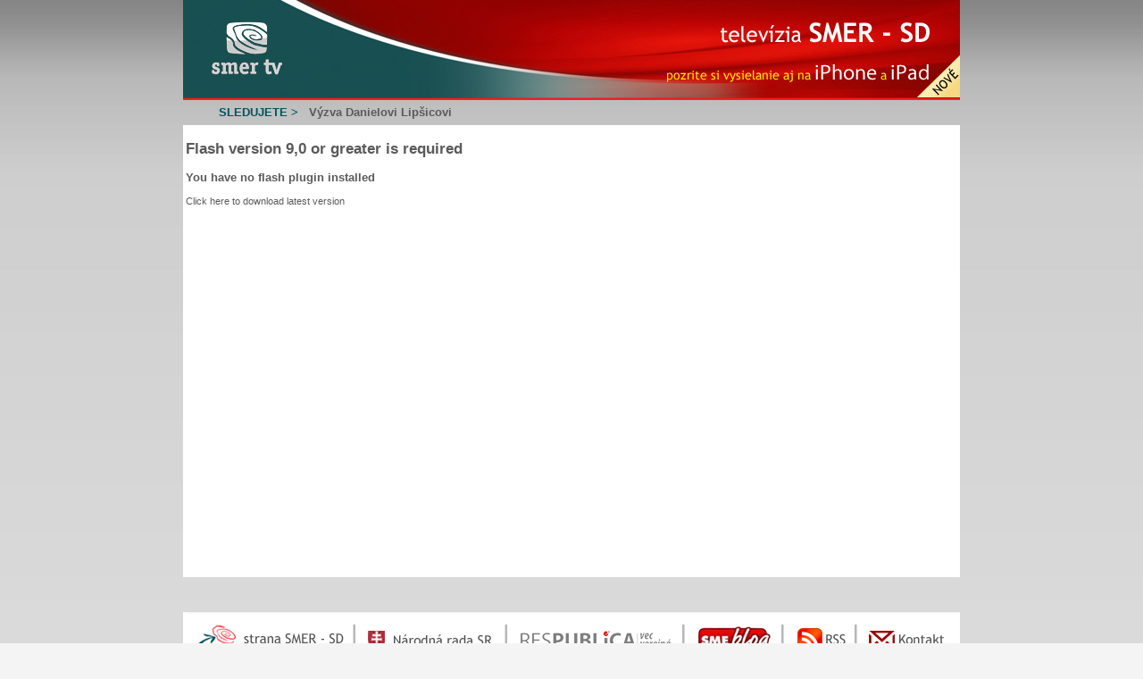

--- FILE ---
content_type: text/html; charset=UTF-8
request_url: http://smer.smertv.sk/c/0/11/1/ddd
body_size: 2573
content:
<!DOCTYPE html PUBLIC "-//W3C//DTD XHTML 1.0 Transitional//EN" "http://www.w3.org/TR/xhtml1/DTD/xhtml1-transitional.dtd">
<html xmlns="http://www.w3.org/1999/xhtml">
<head>
<meta http-equiv="Content-Type" content="text/html; charset=windows-1250" />
<title>SMER TV</title>
<meta name="description" content="Televízia strany SMER - SD." /> 
<meta name="keywords" content="TV Smer, strana smer, televízia, na živo, live tv, parlament, národná rada, nrsr" />
<link href="/styles.css" rel="stylesheet" type="text/css" />
<script type="text/javascript" src="/player/player.js"></script>
</head>
<body>
<div class="main">
  <div><img src="/images/head1.jpg" alt="Televizia SMER - SD" width="870" height="62" border="0" /></div>
  <div>
    <div class="left"><img src="/images/head2.jpg" alt=" " width="821" height="48" border="0" /></div>
    <div class="left"><img src="/images/head3.gif" alt=" " width="49" height="48" border="0" /></div>
  </div>  <div><img src="/images/cerv_pas.gif" alt=" " width="870" height="2" border="0" /></div>
  <div class="sledujete">SLEDUJETE &gt;&nbsp;&nbsp; <span class="seda">Výzva Danielovi Lipšicovi</span></div>
  <div class="player"><a style="display:block;width:864px;height:486px" id="player"></a> 
    <script type="text/javascript">
		flowplayer("player", "/player/player.swf",{key: '$45ca1dc73b7d2f477f0', logo: { url: '/images/TVlogo.png', top: 30, opacity: 0.6, fullscreenOnly: false}, clip:{url: '/video/2017_10_17_Brifing_Smer-SD.mp4',  scaling: 'fit'} } );
	</script></div>
	<div class="facebook"><iframe src="http://www.facebook.com/plugins/like.php?href=http://www.smertv.sk/c/1378/1/0/vn�zvatdanielovitlipšicovi.htm&amp;layout=standard&amp;width=720&amp;show_faces=true&amp;action=like&amp;colorscheme=light&amp;font&amp;height=26&amp;locale=sk_SK" scrolling="no" frameborder="0" style="border:none; overflow:hidden; width:720px; height:26px;" allowTransparency="true"></iframe></div>
	<div class="cleaner"></div>
	<div><img src="/images/transparent.gif" alt=" " width="870" height="6" border="0" /></div>
  <div>
    <div class="left"><a href="http://www.strana-smer.sk"><img src="/images/menu1.gif" alt="strana SMER - SD" width="193" height="60" border="0"></a></div>
    <div class="left"><a href="http://tv.nrsr.sk/"><img src="/images/menu2.gif" alt="Narodna rada SR" width="170" height="60" border="0"></a></div>
    <div class="left"><a href="http://www.respublica.sk/"><img src="/images/menu3.gif" alt="Respublica" width="199" height="60" border="0"></a></div>
    <div class="left"><a href="http://fico.blog.sme.sk/"><img src="/images/menu4.gif" alt="sme blog" width="112" height="60" border="0"></a></div>
    <div class="left"><a href="http://www.smertv.sk/rss.xml"><img src="/images/menu5.gif" alt="RSS" width="80" height="60" border="0"></a></div>
    <div class="left"><a href="/c/-1/11/1/kontakt.htm"><img src="/images/menu6.gif" alt="Kontakt" width="116" height="60" border="0"></a></div>
  </div>
  <div class="cleaner"></div>
  <div>
    <div class="left"><a href="/c/0/1/0/ddd"><img src="/images/kat1.gif" width="158" height="36" border="0" alt="všetky" /></a></div>
    <div class="left"><img src="/images/kat2s.gif" width="140" height="36" border="0" alt="tlačové besedy a brífingy" /></div>    
    <div class="left"><a href="/c/0/1/3/ddd"><img src="/images/kat3.gif" width="113" height="36" border="0" alt="reportáže a komentáre" /></a></div>
    <div class="left"><a href="/c/0/1/4/ddd"><img src="/images/kat4.gif" width="159" height="36" border="0" alt="vystúpenia v NRSR" /></a></div>    
    <div class="left"><a href="/c/0/1/5/ddd"><img src="/images/kat5.gif" width="139" height="36" border="0" alt="prehľad týždňa" /></a></div>    
    <div class="left"><a href="/c/0/1/99/ddd"><img src="/images/kat6.gif" width="61" height="36" border="0" alt="iné" /></a></div>    
    <div class="left"><a href="/c/0/1/150/ddd"><img src="/images/kat7.gif" width="100" height="36" border="0" alt="archív" /></a></div>    
  </div>
  <div class="cleaner"></div>
  
  <div class="cervena">
    <div class="pagina">
      <a href="/c/0/1/1/ddd"><div class="pagina-inactive">1</div></a><a href="/c/0/2/1/ddd"><div class="pagina-inactive">2</div></a><a href="/c/0/3/1/ddd"><div class="pagina-inactive">3</div></a><a href="/c/0/4/1/ddd"><div class="pagina-inactive">4</div></a><a href="/c/0/5/1/ddd"><div class="pagina-inactive">5</div></a><div class="pagina-inactive">...</div><a href="/c/0/7/1/ddd"><div class="pagina-inactive">7</div></a><a href="/c/0/8/1/ddd"><div class="pagina-inactive">8</div></a><a href="/c/0/9/1/ddd"><div class="pagina-inactive">9</div></a><a href="/c/0/10/1/ddd"><div class="pagina-inactive">10</div></a><div class="pagina-active">11</div><a href="/c/0/12/1/ddd"><div class="pagina-inactive">12</div></a><a href="/c/0/13/1/ddd"><div class="pagina-inactive">13</div></a><a href="/c/0/14/1/ddd"><div class="pagina-inactive">14</div></a><a href="/c/0/15/1/ddd"><div class="pagina-inactive">15</div></a><div class="pagina-inactive">...</div><a href="/c/0/64/1/ddd"><div class="pagina-inactive">64</div></a><a href="/c/0/65/1/ddd"><div class="pagina-inactive">65</div></a><a href="/c/0/66/1/ddd"><div class="pagina-inactive">66</div></a><a href="/c/0/67/1/ddd"><div class="pagina-inactive">67</div></a><a href="/c/0/68/1/ddd"><div class="pagina-inactive">68</div></a><div class="cleaner"></div>
    </div>
    <div class="clanok">
      <div class="bottom">zobrazené: 10749x</div>
      <div class="left"><a href="/c/1378/11/1/vn�zvatdanielovitlipšicovi.htm"><img src="/pict/1378.jpg" alt=" " width="168" height="126" border="0" /></a></div>
      <div class="clanok_text"><strong>Výzva Danielovi Lipšicovi</strong><br />17. október 2017, Bratislava<br /><br />Brífing</div>
    </div>
    <div class="clanok">
      <div class="bottom">zobrazené: 6869x</div>
      <div class="left"><a href="/c/1377/11/1/tlačovn�tbesedatpotsummitetzatrovnakn�tkvalitutproduktov.htm"><img src="/pict/1377.jpg" alt=" " width="168" height="126" border="0" /></a></div>
      <div class="clanok_text"><strong>Tlačová beseda po Summite za rovnakú kvalitu produktov</strong><br />13. október 2017, Bratislava<br /><br />Tlačová beseda</div>
    </div>
    <div class="clanok">
      <div class="bottom">zobrazené: 10718x</div>
      <div class="left"><a href="/c/1376/11/1/dvojakn�tkvalitatproduktovtvtenutexistuje.htm"><img src="/pict/1376.jpg" alt=" " width="168" height="126" border="0" /></a></div>
      <div class="clanok_text"><strong>Dvojaká kvalita produktov v EÚ existuje</strong><br />13. október 2017, Bratislava<br /><br />Tlačová beseda</div>
    </div>
    <div class="clanok">
      <div class="bottom">zobrazené: 7054x</div>
      <div class="left"><a href="/c/1373/11/1/roberttkali�un�ktktvyšetrovaniutvraždyte.tvalkatatďalšn�mttn�mam.htm"><img src="/pict/1373.jpg" alt=" " width="168" height="126" border="0" /></a></div>
      <div class="clanok_text"><strong>Robert Kaliňák k vyšetrovaniu vraždy E. Valka a ďalším témam</strong><br />11. október 2017, Bratislava<br /><br />Brífing</div>
    </div>
    <div class="clanok">
      <div class="bottom">zobrazené: 8697x</div>
      <div class="left"><a href="/c/1371/11/1/reakciatrobertatficatnattvrdeniatzuzanytwienk.htm"><img src="/pict/1371.jpg" alt=" " width="168" height="126" border="0" /></a></div>
      <div class="clanok_text"><strong>Reakcia Roberta Fica na tvrdenia Zuzany Wienk</strong><br />1. október 2017, Bratislava<br /><br />Vyhlásenie</div>
    </div>
    <div class="clanok">
      <div class="bottom">zobrazené: 7213x</div>
      <div class="left"><a href="/c/1369/11/1/vyhln�senietkoaličnn�chtln�drovtpotrokovann�tkoaličnejtrady..htm"><img src="/pict/1369.jpg" alt=" " width="168" height="126" border="0" /></a></div>
      <div class="clanok_text"><strong>Vyhlásenie koaličných lídrov po rokovaní koaličnej rady.</strong><br />28. september 2017, Bratislava<br /><br />Tlačová beseda</div>
    </div>
    <div class="clanok">
      <div class="bottom">zobrazené: 6987x</div>
      <div class="left"><a href="/c/1368/11/1/vystn�penietrobertatficatnatseminn�ritottransparentnomtčerpann�teurofondov..htm"><img src="/pict/1368.jpg" alt=" " width="168" height="126" border="0" /></a></div>
      <div class="clanok_text"><strong>Vystúpenie Roberta Fica na seminári o transparentnom čerpaní eurofondov.</strong><br />28. september 2017, Bratislava<br /><br />Vystúpenie</div>
    </div>
    <div class="clanok">
      <div class="bottom">zobrazené: 7563x</div>
      <div class="left"><a href="/c/1370/11/1/roberttkali�un�ktktaktun�lnymttn�mam..htm"><img src="/pict/1370.jpg" alt=" " width="168" height="126" border="0" /></a></div>
      <div class="clanok_text"><strong>Robert Kaliňák k aktuálnym témam.</strong><br />27. september 2017, Bratislava<br /><br />Vystúpenie</div>
    </div>
    <div class="clanok">
      <div class="bottom">zobrazené: 10069x</div>
      <div class="left"><a href="/c/1367/11/1/nezamestnanosťtzataugustt2017..htm"><img src="/pict/1367.jpg" alt=" " width="168" height="126" border="0" /></a></div>
      <div class="clanok_text"><strong>Nezamestnanosť za august 2017.</strong><br />20. september 2017, Bratislava<br /><br />Tlačová beseda</div>
    </div>
    <div class="clanok">
      <div class="bottom">zobrazené: 8654x</div>
      <div class="left"><a href="/c/1362/11/1/tbtrobertatficat-tslovenskutzamietlitžalobutnatenu.htm"><img src="/pict/1362.jpg" alt=" " width="168" height="126" border="0" /></a></div>
      <div class="clanok_text"><strong>TB Roberta Fica - Slovensku zamietli žalobu na EÚ</strong><br />6. september 2017, Bratislava<br /><br />Tlačová beseda</div>
    </div>
    <div class="pagina">
      <a href="/c/0/1/1/ddd"><div class="pagina-inactive">1</div></a><a href="/c/0/2/1/ddd"><div class="pagina-inactive">2</div></a><a href="/c/0/3/1/ddd"><div class="pagina-inactive">3</div></a><a href="/c/0/4/1/ddd"><div class="pagina-inactive">4</div></a><a href="/c/0/5/1/ddd"><div class="pagina-inactive">5</div></a><div class="pagina-inactive">...</div><a href="/c/0/7/1/ddd"><div class="pagina-inactive">7</div></a><a href="/c/0/8/1/ddd"><div class="pagina-inactive">8</div></a><a href="/c/0/9/1/ddd"><div class="pagina-inactive">9</div></a><a href="/c/0/10/1/ddd"><div class="pagina-inactive">10</div></a><div class="pagina-active">11</div><a href="/c/0/12/1/ddd"><div class="pagina-inactive">12</div></a><a href="/c/0/13/1/ddd"><div class="pagina-inactive">13</div></a><a href="/c/0/14/1/ddd"><div class="pagina-inactive">14</div></a><a href="/c/0/15/1/ddd"><div class="pagina-inactive">15</div></a><div class="pagina-inactive">...</div><a href="/c/0/64/1/ddd"><div class="pagina-inactive">64</div></a><a href="/c/0/65/1/ddd"><div class="pagina-inactive">65</div></a><a href="/c/0/66/1/ddd"><div class="pagina-inactive">66</div></a><a href="/c/0/67/1/ddd"><div class="pagina-inactive">67</div></a><a href="/c/0/68/1/ddd"><div class="pagina-inactive">68</div></a><div class="cleaner"></div>
    </div>
  </div>
  <div class="copy">© 2010 Agentúra SMER s. r. o., Všetky práva vyhradené.</div>
</div>
</body>
</html>
